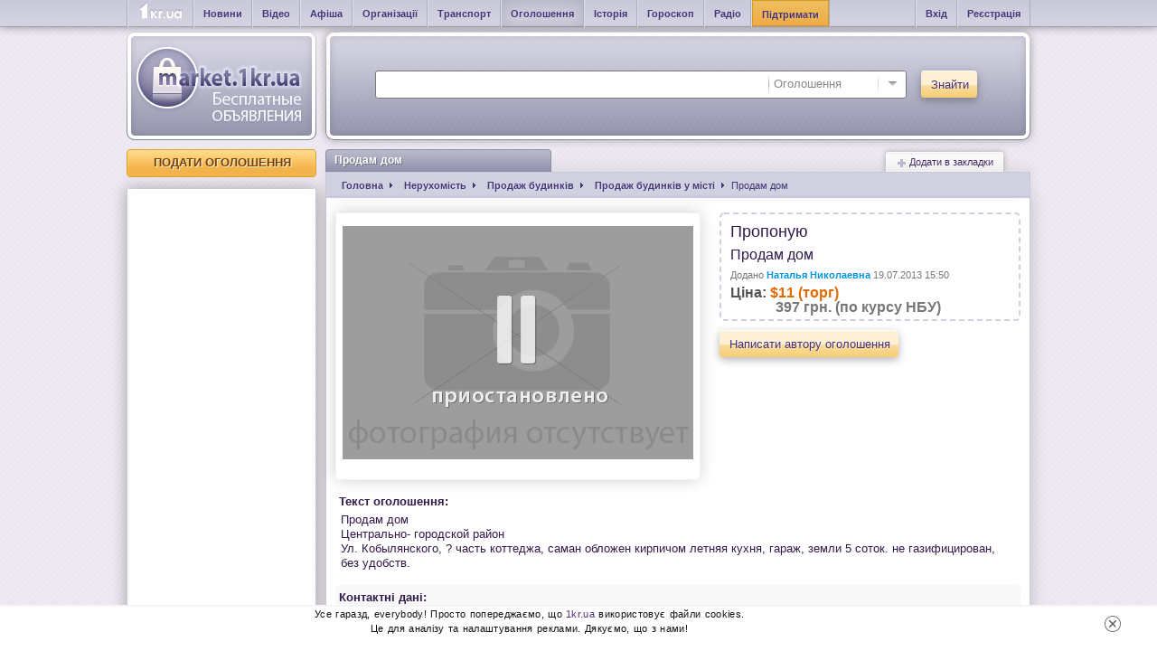

--- FILE ---
content_type: text/html; charset=windows-1251
request_url: https://market.1kr.ua/advert-5216.html
body_size: 5823
content:
 <!DOCTYPE HTML PUBLIC "-//W3C//DTD HTML 4.01 Transitional//EN"
"http://www.w3.org/TR/html4/loose.dtd">
<html id="nojs">
<head>
<title>Продам дом | Дошка оголошень Кривий Ріг.</title>
<meta http-equiv="Content-Type" content="text/html; charset=windows-1251">
<meta name = "description" content = "Продам дом 
Центрально- городской район
Ул. Кобылянского, ? часть коттеджа, саман обложен кирпичом  летняя кухня, гараж, земли 5 соток. не газифицирован, без удобств.">
<meta name = "keywords" content = "">
<meta name="viewport" content="width=device-width, initial-scale=1">
<link rel="image_src" href="https://market.1kr.ua/images/logo.png">
<link rel = "icon" type = "image/png" href="/images/icons/fav.ico">
           <style type = "text/css" media = "screen">@import url("//market.1kr.ua/min/?f=css/emastic.css,css/utils.css,css/style.css,css/form.css,css/comments.css,js/select.css,js/jquery.select.css,js/jquery.modal.css,js/imageareaselect/css/imgareaselect-animated.css,js/lightbox/css/jquery.lightbox-0.5.css,js/lightbox/lightbox.css&s=4ed5435b94127a1ad1dece85c48019ab");</style>  <script type = "text/javascript">
document.documentElement.id = "";
</script>  <script type = "text/javascript">
var logined = false; 
var userId = user_id = 0;
</script>
          <script type = "text/javascript" src="//market.1kr.ua/min/?f=js/jquery-1.6.4.min.js,js/pjax/jquery.pjax.js,js/json.js,js/ie.js,js/jquery.easing.js,js/anytimec.js,js/jquery.cookie.js,js/imageareaselect/scripts/jquery.imgareaselect.js,js/lightbox/js/jquery.lightbox-0.5.js,js/fancybox/jquery.fancybox-1.3.4.js&amp;s=a02e536d46b2a2349d4d434bda7e9dae" ></script>         <script type = "text/javascript" src="//market.1kr.ua/min/?f=js/select.jquery.js,js/jquery.modal.js,js/contentfader.js,js/EventListener.js,js/pagination.js,js/ajaxupload.js,js/m.js&amp;s=2bea37499076d8d29b2176ceb43c4cbb" ></script>  <script type="text/javascript">
$(function() {
//$('body').delegate(function(e) {});
$('a[data-pjax]').pjax('.mainContainer', {
data: {_pjax: true, _pjaxUser: userId}
});
var $anchor = $('#topAnchor');
var $document = $(document);
$('body').bind('pjax:start',function() {
var anchorPosition = $anchor.position();
if ($document.scrollTop() > anchorPosition.top) {
$(document).scrollTop(anchorPosition.top);
}
});
});
</script>
<script type="text/javascript">
var _gaq = _gaq || [];
_gaq.push(['_setAccount', 'UA-24929933-10']);
_gaq.push(['_trackPageview']);
(function() {
var ga = document.createElement('script'); ga.type = 'text/javascript'; ga.async = true;
ga.src = ('https:' == document.location.protocol ? 'https://ssl' : 'http://www') + '.google-analytics.com/ga.js';
var s = document.getElementsByTagName('script')[0]; s.parentNode.insertBefore(ga, s);
})();
(function (tos) {
window.setTimeout(function () {
tos = (function (t) {
return t[0] == 50 ? (parseInt(t[1]) + 1) + ':00' : (t[1] || '0') + ':' + (parseInt(t[0]) + 10);
})(tos.split(':').reverse());
window.pageTracker ? pageTracker._trackEvent('Time', 'Log', tos) : _gaq.push(['_trackEvent', 'Time', 'Log', tos]);
}, 15000);
})('00');
</script>
</head><body>  <script async src="https://www.googletagmanager.com/gtag/js?id=G-VKBK6VS5V6"></script>
<script>
window.dataLayer = window.dataLayer || [];
function gtag(){dataLayer.push(arguments);}
gtag('js', new Date());
gtag('config', 'G-VKBK6VS5V6');
gtag('consent', 'default', {
'ad_storage': 'denied'
});
function consentGranted() {
gtag('consent', 'update', {
'ad_storage': 'granted'
});
}
consentGranted();
</script>
<noindex>
<div class = "nojs">
<div class="content tcenter mtop20"><h1 class = "title">
<div class = "cornerLeft">
<div class = "cornerRight">
Помилка
</div>
</div></h1>
<div class = "tcenter body bigSize">
У Вас не ввімкнено Javascript.
Сайт стане доступним лише після його включення.
</div>
</div>
</div>
</noindex>
<a name="top"></a>
<div class="head-line">
<div class="items">
<div class="cornerLeft"><ul><li>
<div><a title="Новини Кривий Ріг" href="https://1kr.ua" class="logo-ltl">&nbsp;</a></div></li><li>
<div><a title="Новини Кривий Ріг" class="bold" href="https://1kr.ua">Новини</a></div></li><li>
<div><a title="Відео Кривий Ріг" class="bold" href="https://tv.1kr.ua">Відео</a></div></li><li>
<div><a title="Афіша Кривий Ріг" class="bold" href="https://relax.1kr.ua">Афіша</a></div></li><li>
<div><a title="Організації Кривий Ріг" class="bold" href="https://info.1kr.ua">Організації</a></div></li><li>
<div><a title="Транспорт Кривий Ріг" class="bold" href="https://info.1kr.ua/transports.html">Транспорт</a></div></li><li class="active">
<div><a title="Оголошення Кривий Ріг" class="bold" href="https://market.1kr.ua">Оголошення</a></div></li><li>
<div><a title="Історія Кривий Ріг" class="bold" href="https://history.1kr.ua/">Історія</a></div></li><li>
<div><a title="Гороскоп Кривий Ріг" class="bold" href="https://pogoda.1kr.ua/goroskop.html">Гороскоп</a></div></li><li>
<div><a title="Радіо онлайн" class="bold" href="https://radio.1kr.ua">Радіо</a></div></li><li class="btn-support">
<div><a title="Підтримати проект" class="bold" href="https://1kr.ua/ua/donate.html" rel="nofollow">Підтримати</a></div></li></ul>
</div>
<div class="cornerRight"><ul>
<li>
<div>
<a class="bold" href="javascript:void(0);" id="authDialog">Вхід</a>
</div></li>
<li>
 <div><a class="bold" href="https://market.1kr.ua/registration.html">Реєстрація</a></div>
</li></ul>
</div>
<div class="cornerLogin ptop2">
  </div>
<div class="clear"></div>
</div>
</div><table class = "header"><tr><td class = "logo">
<a href="/">
<div class = "logoImage"></div>
</a></td><td class="head">
<div class="cornerLeft">
<div class="cornerRight">
<div class="body">
<div class="menu">
 </div> 
<div class="clear spacer"></div>
<div class="searchBlock"><form action="https://s.1kr.ua/" method="get">
<input type="hidden" name="portal" value="market">
<div class = "searchInput">
<input type = "text" name = "search" value = "" id = "seachInput" class = "query">
<div class = "selectWrapper">
<select style = "width: 150px;" id = "searchPortalSwitch" name = "action"><option value="index">Всі</option><option value="news">Новини</option><option value="newsPhotogallery">Фоторепортажі</option><option value="places">Організації</option><option value="billboards">Афіші</option><option value="photogalleries">Фотозвіти</option><option value="transports">Транспорт</option><option value="market" selected>Оголошення</option><option value="users">Люди</option>
</select>
</div>
</div>
<div class="buttonContainer">
<button type="submit" class="button"><span>Знайти</span></button>
</div></form>
<div class="clear"></div>
</div>
<div class="clear"></div>
</div>
</div>
</div></td></tr></table>
<a name = "top" id = "topAnchor"></a>
<div class = "mainContainer">
<script type = "text/javascript" src="//market.1kr.ua/min/?f=js/checkboxes.js,js/header.js&amp;s=3c1d8b403e73d0a5badc5791c67c43e6" ></script>   <script type = "text/javascript" src="//market.1kr.ua/min/?f=js/viewpage.js&amp;s=d3a6ad3623b426aa43eada5930d9596b" ></script> <table class="wrapper"><tbody><tr><td class="leftSide">
<a href="https://market.1kr.ua/add.html" class="button flat"><span>Подати оголошення</span></a>
<div class="sidebarsSpace"></div>
<div class="sidebar lastAds">
<div class="body" style="height: auto;">  <div id="yandex_ad_R-146380-10" style="width: 200px; height: auto; margin: 0 auto;">
<script async src="//pagead2.googlesyndication.com/pagead/js/adsbygoogle.js"></script>  <ins class="adsbygoogle"
style="display:block"
data-ad-client="ca-pub-6142430079851209"
data-ad-slot="3684970179"
data-ad-format="auto"></ins>
<script>
(adsbygoogle = window.adsbygoogle || []).push({});
</script>
</div>
</div>
</div>
<div class="sidebarsSpace"></div>    <div class="sidebar categories"><h2 class="head">
<div class="cornerLeft">
<div class="cornerRight">
<div class="background">
Категорії
</div>
</div>
</div></h2>
<div class="body"><ul id="category-nav">
<li>
<a href="https://market.1kr.ua/category-31.html">Робота</a>
</li>
<li>
<a class="active" href="https://market.1kr.ua/category-24.html">Нерухомість<i class="menu-arrow"></i></a>
<ul class="sub-category">
<li>
<a class="active" href="https://market.1kr.ua/category-24-61.html">Продаж будинків</a>
<ul class="sub-category-2">
</ul>
</li>
</ul>
</li>
<li>
<a href="https://market.1kr.ua/category-26.html">Домашні тварини</a>
</li>
<li>
<a href="https://market.1kr.ua/category-1.html">Авто, мото</a>
</li>
<li>
<a href="https://market.1kr.ua/category-32.html">Знайомства</a>
</li>
<li>
<a href="https://market.1kr.ua/category-33.html">Різне</a>
</li>
<li>
<a href="https://market.1kr.ua/category-15.html">Електроніка</a>
</li>
<li>
<a href="https://market.1kr.ua/category-25.html">Одяг</a>
</li>
<li>
<a href="https://market.1kr.ua/category-30.html">Послуги та бізнес</a>
</li>
<li>
<a href="https://market.1kr.ua/category-28.html">Будинок та сад</a>
</li>
<li>
<a href="https://market.1kr.ua/category-29.html">Відпочинок та хобі</a>
</li>
<li>
<a href="https://market.1kr.ua/category-27.html">Дитячий світ</a>
</li>
</ul>
</div>
</div>
<div class="sidebarsSpace"></div>  </td><td class="middleSide">
<div class="contentBox">
<div class="content">
 <a data-item="5216" class="addToBookmarks" href="javascript:void(0)">
<i class="icon plusBookmark"></i>
Додати в закладки
</a>
<h1 class="title">
<div class="cornerLeft">
<div class="cornerRight">
Продам дом  </div>
</div></h1>
<div class = "legend"><ul class = "list"><li itemscope itemtype="https://schema.org/Breadcrumb">
<a href="/" itemprop = "url" data-pjax = "1"><span itemprop = "title" class = "breadcrumbTitle">Головна</span></a></li>
<li itemscope itemtype="https://schema.org/Breadcrumb">
 
<a href="https://market.1kr.ua/category-24.html" itemprop = "url" data-pjax = "1"><span itemprop = "title" class = "breadcrumbTitle">Нерухомість</span></a>
  
   </li>
<li itemscope itemtype="https://schema.org/Breadcrumb">
  
 <a href="https://market.1kr.ua/category-24-61.html" itemprop = "url" data-pjax = "1"><span itemprop = "title" class = "breadcrumbTitle">Продаж будинків</span></a>
   </li>
<li itemscope itemtype="https://schema.org/Breadcrumb">
  
  <a href="https://market.1kr.ua/category-24-61-180.html" itemprop = "url" data-pjax = "1"><span itemprop = "title" class = "breadcrumbTitle">Продаж будинків у місті</span></a>
  </li>
<li><span itemprop = "title">Продам дом</span></li></ul>
</div>
<div class="body" itemscope itemtype="https://schema.org/Product">
<div class="photoBlock">
 <div class="paused"></div> <div class="mainImg">
<a href="../images/big_no_photo.png">
<img src="../images/big_no_photo.png">
</a>
</div>
<div class="clear ptop10"></div>
 </div>
<div class="data">
<div class="advertShortInfo">
<div class="caption"><span class="first">Пропоную</span> <span itemprop="name">Продам дом</span></div>
<div class="info">Додано <span class="username bold">Наталья Николаевна</span> 19.07.2013 15:50</div>
 <div class="price-info" itemprop="offers" itemscope itemtype="https://schema.org/Offer">
 Ціна:
  <span class="price">$</span><span class="price usd" itemprop="price" content="11">11</span>
<span class="price">(торг)</span> <br>
<span class="price muted">397 грн. (по курсу НБУ)</span>
<meta itemprop="priceCurrency" content="USD" />
   </div>
 </div>
 <div class="advertButton">
 <button id="sendMessage" data-item="5216" data-userId="9551" data-userLogin=" Наталья Николаевна" type="button" class="button"><span>Написати автору оголошення</span></button>
 </div>
</div>
<div class="clear"></div>
<div class="data">
<div class="advertDescription">
<div class="caption">Текст оголошення:</div>
<div class="text" itemprop="description">Продам дом <br />
Центрально- городской район<br />
Ул. Кобылянского, ? часть коттеджа, саман обложен кирпичом  летняя кухня, гараж, земли 5 соток. не газифицирован, без удобств.</div>
</div>
<div class="advertOwner">
<div class="caption">Контактні дані:</div><dl id="advert-user-data" data-id="5216">
<dt class="property fleft">Продавець:</dt><dd class="">Наталья Николаевна</dd>
 
<dt class="property fleft">тел:</dt><dd class="" data-action="tel">097-932-26-64</dd>
   </dl>
</div>
</div>
 </div>
</div>
 <div class = "clear ptop10"></div>
<div class = "content"><h2 class = "title">
<div class = "cornerLeft">
<div class = "cornerRight">
<div class = "preventOverflow">
Коментарі
</div>
</div>
</div></h2>
<div class = "body">
<a name="comment"></a>
<a class="blueSmallButton" id="addComment" href="#addCommentMsg">Коментувати</a>
<div class="comments pleft10 pright10"><ul class="commentsList">
</ul>
</div>
   <a name="addCommentMsg" id="get"></a>
<div id="advertId" class="comment-form comments" data-advertId="5216">   <label class="addCommentBar">Ім'я:
<input class="input" id="name_comment" type="text" name="name" value="" placeholder="">
</label>
 <label class="addCommentBar">Повідомлення:<textarea class="input" id="body_comment" rows="4" name="body"></textarea></label>
 <button id="butt_capcha" class="button" type="button"><span>Надіслати</span></button>
<table class="profileTable" id="div_capcha" style="display: none;"><tbody><tr><td class="property"></td><td class="value">
<script type = "text/javascript">
$(function() {
var captchaUrl = "index.php?page=captcha";
$("#captchaUpdate").click(function(e) {
e.preventDefault();
$("#captchaImg").attr('src', captchaUrl  + '&' + Math.random());
});
});
</script>
<img src = "index.php?page=captcha" id = "captchaImg">
<div style = "cursor: pointer" id = "captchaUpdate">Отримати інший код</div>
<div class = "ptop10"></div>
<div>Введіть текст на малюнку:</div>
<input class="input" type = "text" id="captcha" name = "captcha">
<div class="ptop10"><button class="button" id="butt_sub" type="button"><span>Надіслати</span></button></div></td><td class="error"></td></tr></tbody></table>
</div>
<div class="clear"></div>
</div>
</div>
 </div></td></tr></tbody></table>  <div class="clear"></div><table class="wrapper"><tbody><tr class="footer"><td class="leftSide">
<a href="https://1kr.ua" title="" data-title="На головну"><div class="mainLogo"></div></a></td><td class="middleSide">
<div class="ptop20"></div>
<a href="#top" class="gotoTop">Вгору</a>
<span class="section toupper">Категорії</span>
<div class="categories">
 <a href="https://market.1kr.ua/category-31.html">Робота</a>,   <a href="https://market.1kr.ua/category-24.html">Нерухомість</a>,   <a href="https://market.1kr.ua/category-26.html">Домашні тварини</a>,   <a href="https://market.1kr.ua/category-1.html">Авто, мото</a>,   <a href="https://market.1kr.ua/category-32.html">Знайомства</a>,   <a href="https://market.1kr.ua/category-33.html">Різне</a>,   <a href="https://market.1kr.ua/category-15.html">Електроніка</a>,   <a href="https://market.1kr.ua/category-25.html">Одяг</a>,   <a href="https://market.1kr.ua/category-30.html">Послуги та бізнес</a>,   <a href="https://market.1kr.ua/category-28.html">Будинок та сад</a>,   <a href="https://market.1kr.ua/category-29.html">Відпочинок та хобі</a>,   <a href="https://market.1kr.ua/category-27.html">Дитячий світ</a>  </div>
<div class="clear ptop10"></div>
 
<div class="clear ptop10"></div>
<div class="legal">
Всі торгові марки, товарні знаки, емблеми та логотипи, які використовуються або представлені на цьому сайті адміністрацією,
є зареєстрованими чи незареєстрованими торговими знаками та належать правовласникам.
Вони не можуть бути розглянуті як надання користувачам права на використання без письмового на те дозволу.
Повне чи часткове копіювання матеріалів без відкритого для пошукових систем гіперпосилання джерело заборонено.
</div>
 <div class="clear ptop10"></div>
<div class="copyright">
Copyright &copy; 2010 - 2026 Всі права захищені
</div>
<div class="rules">
<a href="https://market.1kr.ua/static_page.html?id=2">Умови використання</a>
<span class="separator"></span>
<a href="https://market.1kr.ua/contact.html">Зворотній зв'язок</a>
<span class="separator"></span>
<a href="https://market.1kr.ua/static_page.html?id=6">Допомога</a>
</div>
<div class="clear"></div></td></tr></tbody></table>
<div class = "clear ptop10"></div>
</div>
 <div id = "authorization" class = "authorization" style = "display: none">
<div class = "header gray"><span>Увійдіть</span> або <a href="https://market.1kr.ua/registration.html" class = "">зареєструйтесь</a></div><table class = "fields"><tbody><tr><td class = "pleft10"><form method = "post" action="https://market.1kr.ua/authorization.html?action=auth">
<div class = "bold fs12 nowrap pbottom5 darkBlue">Ви зареєстровані на 1KR?</div>
<label>
<div class="label gray">E-mail</div>
<input class = "input" type = "text" name = "login" value = "">
</label>
<div class = "ptop10"></div>
<label>
<div class="label gray">Пароль</div>
<input class = "input" type = "password" name = "password" value = "">
</label>
<div class = "clear ptop10"></div>
<div class="fleft">
</div>
<div class="fright">
<label class = "rememberMe label"><a href="https://market.1kr.ua/forgot.html" class = "forgotPassword allHover">Забули пароль?</a></label>
</div>
<div class = "clear"></div>
<div class = "ptop10"></div>
<a class = "loginButton enter" href="#login"></a>
<a class = "loginButton registration fright" href="https://market.1kr.ua/registration.html"></a>
<div class = "clear"></div></form></td></tr></tbody></table>
</div>
 <noindex>
<aside class="c-cookies-box">
<div class="c-cookies">
<div class="c-cookies-container"><p>
Усе гаразд, everybody! Просто попереджаємо, що <a href="//1kr.ua">1kr.ua</a> використовує файли cookies.<br>
Це для аналізу та налаштування реклами. Дякуємо, що з нами!</p>
</div>
<div class="c-cookies-btn"></div>
<div class="clearfix"></div>
</div>
</aside>
</noindex><script>(function(){function c(){var b=a.contentDocument||a.contentWindow.document;if(b){var d=b.createElement('script');d.innerHTML="window.__CF$cv$params={r:'9c2af1ce5cb12da2',t:'MTc2OTIwOTYxNw=='};var a=document.createElement('script');a.src='/cdn-cgi/challenge-platform/scripts/jsd/main.js';document.getElementsByTagName('head')[0].appendChild(a);";b.getElementsByTagName('head')[0].appendChild(d)}}if(document.body){var a=document.createElement('iframe');a.height=1;a.width=1;a.style.position='absolute';a.style.top=0;a.style.left=0;a.style.border='none';a.style.visibility='hidden';document.body.appendChild(a);if('loading'!==document.readyState)c();else if(window.addEventListener)document.addEventListener('DOMContentLoaded',c);else{var e=document.onreadystatechange||function(){};document.onreadystatechange=function(b){e(b);'loading'!==document.readyState&&(document.onreadystatechange=e,c())}}}})();</script></body>
</html>

--- FILE ---
content_type: text/html; charset=utf-8
request_url: https://www.google.com/recaptcha/api2/aframe
body_size: 268
content:
<!DOCTYPE HTML><html><head><meta http-equiv="content-type" content="text/html; charset=UTF-8"></head><body><script nonce="9HGjUAhxL8m0p9Bz1wazTw">/** Anti-fraud and anti-abuse applications only. See google.com/recaptcha */ try{var clients={'sodar':'https://pagead2.googlesyndication.com/pagead/sodar?'};window.addEventListener("message",function(a){try{if(a.source===window.parent){var b=JSON.parse(a.data);var c=clients[b['id']];if(c){var d=document.createElement('img');d.src=c+b['params']+'&rc='+(localStorage.getItem("rc::a")?sessionStorage.getItem("rc::b"):"");window.document.body.appendChild(d);sessionStorage.setItem("rc::e",parseInt(sessionStorage.getItem("rc::e")||0)+1);localStorage.setItem("rc::h",'1769209621695');}}}catch(b){}});window.parent.postMessage("_grecaptcha_ready", "*");}catch(b){}</script></body></html>

--- FILE ---
content_type: application/x-javascript; charset=windows-1251
request_url: https://market.1kr.ua/min/?f=js/viewpage.js&s=d3a6ad3623b426aa43eada5930d9596b
body_size: 781
content:
$(function(){$("#imagesAdvert").children('li').click(function(){var src=$(this).attr('data-thumb');$(".mainImg img").attr('src',src);$(".mainImg > a").attr('href',src);});$('.mainImg > a').lightBox({overlayOpacity:0.3,containerResizeSpeed:300});$("#editAdvert").click(function(){var advert_id=$(this).attr('data-advertid');window.location=window.location.protocol+'//'+window.location.host+'/?page=edit&id='+advert_id;});$("#sendMessage").click(function(e){if(user_id>0){var id=$(this).attr("data-userId");var login=$(this).attr("data-userLogin");var itemId=$(this).attr("data-item");SendMessageDialog(id,login,itemId);}else{e.preventDefault();showLoginDialog();}});$('.showvalues').click(function(e){$(this).unbind(e);var $el=$(this),advert_id=$('#advert-user-data').data('id'),action=$el.data('action');$.ajax({url:'index.php?page=advert',type:'POST',dataType:'json',data:{action:action,id:advert_id},success:function(data){if(data.success)
$el.text(data.result).removeClass('showvalues');}});});$("ul.commentsList").delegate('#formclose','click',function(){$(this).parents('#newForm').remove();});$("ul.commentsList").delegate('.reply','click',function(e){e.preventDefault();var id=$(this).attr('id');var name=$("ul.commentsList").find('a[data-comment-id="'+id+'"]').text();if(name.length==0)
var name=$("ul.commentsList").find('span[data-comment-id="'+id+'"]').text();$("#newForm").remove();var item=$(this).parents("li.item");var width=$(item).find("div.comment").innerWidth();var newForm=$("#advertId").clone();newForm.css("width",width-20).attr("id","newForm").css("margin-bottom","2em").data('to',id).prepend('<a style="float:right" id="formclose" class="blue" href="javascript:void(0)">скрыть</a>').appendTo(item).show(function(){$("#newForm").find('textarea').val("").val(name+", ").focus();});});$('#advertId textarea').focus(function(){$("#newForm").remove();});$('#advertId').delegate('#butt_capcha','click',function(e){e.stopPropagation();$("#newForm").remove();if($("#body_comment").val().length==0){AlertWindow(10,"Помилка","Не введено текст коментаря",10);return false;}
$("#div_capcha").show();$(this).hide();$("#captcha").focus();});$("#butt_capcha").live("click",function(e){if($("#body_comment").val().length==0){AlertWindow(10,"Помилка","Не введено текст коментаря",10);return false;}
$(this).hide();$("#div_capcha").show();$("#captcha").focus();});$("#butt_sub").live("click",function(){var url="index.php?page=advert&action=send_comment";var captcha=$("#captcha").val();var name=$("#name_comment").val();var body=$("#body_comment").val();var id=$("#advertId").attr("data-advertId");var to=$("#newForm").data('to');if(body.length==0){AlertWindow(10,"Помилка","Не введено текст коментаря",10);return false;}
$.ajax({url:url,data:{"id":id,"captcha":captcha,"name":name,"body":body,"to":to},cache:false,dataType:"json",type:"POST",success:function(json){if(json.msg!=='ok'){if(json.error.length>0){AlertWindow(10,"Помилка",json.error,10);}
$('#captchaUpdate').click();$('input[name="captcha"]').val('');}
if(json.msg=="ok"){window.location="http://market.1kr.ua/index.php?page=advert&id="+id;}}});});$(".addToBookmarks").click(function(e){if(user_id>0){var id=$(this).attr("data-item");var url="index.php?page=advert&action=addBookmark";$.ajax({url:url,data:{"id":id},cache:false,dataType:"json",type:"POST",success:function(json){if(json.msg=="ok"){$(".addToBookmarks").remove();}
AlertWindow(10,"Закладки",json.error,10);}});}else{e.preventDefault();showLoginDialog();}});});

--- FILE ---
content_type: application/x-javascript; charset=windows-1251
request_url: https://market.1kr.ua/min/?f=js/select.jquery.js,js/jquery.modal.js,js/contentfader.js,js/EventListener.js,js/pagination.js,js/ajaxupload.js,js/m.js&s=2bea37499076d8d29b2176ceb43c4cbb
body_size: 11961
content:
;(function($){function createSelection(field,start,end){if(field.createTextRange){var selRange=field.createTextRange();selRange.collapse(true);selRange.moveStart('character',start);selRange.moveEnd('character',end-start);selRange.select();}else if(field.setSelectionRange){field.setSelectionRange(start,end);}else if(field.selectionStart){field.selectionStart=start;field.selectionEnd=end;}}
function eventListener(thisObj){var eventsList={};var disabledEvents={};var thisObj=thisObj||window;function parseEventsString(events){return events.split(" ");}
this.bind=function(events,callback){var eventsNames=parseEventsString(events);if($.isFunction(callback)){$.each(eventsNames,function(index,eventName){if(typeof eventsList[eventName]=="undefined"){eventsList[eventName]=[];}
eventsList[eventName].push(callback);});}};this.call=function(events,params){this.trigger(events,params);};this.trigger=function(events,params){var eventsNames=parseEventsString(events);var result;if(!(typeof params!="undefined"&&params instanceof Array)){params=[];}
$.each(eventsNames,function(index,eventName){if(typeof eventsList[eventName]!="undefined"&&(disabledEvents[eventName]||false)!=true){$.each(eventsList[eventName],function(index,callback){try{result=callback.apply(thisObj,params);}catch(e){throw e;}});}});return result;};this.temporaryDisableEvents=function(events,delay,onFinish){this.disableEvents(events);setTimeout(function(){this.enableEvents(events);if($.isFunction(onFinish)){onFinish.apply(thisObj,events);}},delay);};this.disableEvents=function(events){var eventsNames=parseEventsString(events);$.each(eventsNames,function(index,eventName){eventsNames[eventName]=true;});};this.enableEvents=function(events){var eventsNames=parseEventsString(events);$.each(eventsNames,function(index,eventName){eventsNames[eventName]=null;});};this.unbind=function(events,callback){var eventsNames=parseEventsString(events);if($.isFunction(callback)){$.each(eventsNames,function(index,eventName){if(eventName in eventsList){for(var i=0;i<eventsList[eventName].length;i++){if(eventsList[eventName][i]===callback){delete eventsList[eventName][i];}}
eventsList[eventName]=eventsList[eventName].filter(function(value){if(typeof value=="function")return true;});}});}else{$.each(eventsNames,function(index,eventName){if(eventName in eventsList){eventsList[eventName].length=0;}});}};this.eventsCount=function(event){event=event||'';if(event==''){var count=0;$.each(eventsList,function(index,value){count+=value.length;});return count;}else{return eventsList[eventName].length;}}}
function extendedSelectItemsCache(extendedSelectItems){var cache={};this.clear=function(key){if(typeof key!="undefined"){cache[key]=null;}else{cache={};}
return this;}
this.cacheCurrentState=function(key,data){var state={items:[],data:data};for(var i=0;i<extendedSelectItems.count();i++){state.items.push(extendedSelectItems.item(i));}
if(typeof cache[key]==="object"){var overrided=false;for(var i=0;i<cache[key].length;i++){if(cache[key][i].data==state.data){cache[key][i]=state;overrided=true;break;}}
if(!overrided){cache[key].push(state);}}else{cache[key]=[];cache[key].push(state);}
return this;}
this.isCached=function(key,data){if(typeof cache[key]==="object"){for(var i=0;i<cache[key].length;i++){if(cache[key][i].data===data){return true;}}}
return false;}
this.restoreState=function(key,data){if(typeof cache[key]==="object"){for(var i=0;i<cache[key].length;i++){if(cache[key][i].data===data){extendedSelectItems.clear();extendedSelectItems.groupAdd(cache[key][i].items);return true;}}}
return false;}}
function extendedSelectItems(selectController,selectContainer,settings,events){var selectItems=this;var cache=new extendedSelectItemsCache(this);var dropdownItems=selectContainer.dropdownItems;var dropdownHelp=selectContainer.dropdownHelp;var inputBox=selectContainer.inputBox;var inputValue=selectContainer.inputValue;var button=selectContainer.button;var dropdown=selectContainer.dropdown;var originalSelectBox=selectContainer.originalSelectBox;var parentForm=selectContainer.parentForm;var selectedIndex=-1;var emptyText='';var emptyValue=0;var storage=null;var isInputTextAreEmpty=true;var helpText="";var helpVisible=false;var previousAjaxHandle;var hInputFocusLostTimeout;var editHelperEnabled=true;var isMsie6=$.browser.msie&&parseInt($.browser.version)<=6;var isMsie8=!isMsie6&&$.browser.msie&&parseInt($.browser.version)==8;this._itemsAreUpdated=function(){dropdown.lastItemsUpdateTime=(new Date()).getTime();}
this.dropdownVisible=function(value){if(typeof value!="undefined"){if(value=!!value){_onDropdown(dropdown,settings);}else{_onDropdownHide(dropdown,settings);}
return value;}else{return dropdown.hasClass("extendedSelect-dropdown-invisible");}}
this.count=function(){return dropdownItems.length;};this.clear=function(){$.each(selectContainer.dropdownItems,function(index,value){value.empty().remove();});selectContainer.dropdownItems.length=0;dropdown.children(settings.dropdownItemClass).remove();selectContainer.selectedValue="";selectContainer.selectedItem=null;selectContainer.hoveredItem=null;selectedIndex=-1;originalSelectBox.empty();this._itemsAreUpdated();if(this.dropdownVisible()){_setDropdownPosition(dropdown,settings);}};this.appendFrom=function(items){var sourceItem;for(var i=0;i<items.count();i++){sourceItem=items.item(i);this.add(sourceItem.text,sourceItem.value);}
if(this.dropdownVisible()){_setDropdownPosition(dropdown,settings);}}
this.assignFrom=function(items){this.clear();this.appendFrom(items);}
this.remove=function(index){if(typeof index!="undefined"){index=parseInt(index);var changeSelectedItem=false;if(index>=0&&index<dropdownItems.length){dropdown.children().eq(index+1).remove();if(selectContainer.dropdownItems[index]===selectContainer.selectedItem){changeSelectedItem=true;}
selectContainer.dropdownItems.splice(index,index+1);originalSelectBox.eq(index).remove();if(changeSelectedItem){if(selectContainer.dropdownItems.length>0){selectedIndex=0;selectContainer.selectedItem=selectContainer.hoveredItem=selectContainer.dropdownItems[0];}else{selectContainer.selectedItem=null;selectContainer.hoveredItem=null;selectedIndex=-1;}}
this._itemsAreUpdated();if(this.dropdownVisible()){_setDropdownPosition(dropdown,settings);}}else{throw new Exception("list index("+dropdownItems.length+") of bounds");}}else{throw new Exception("index of item can't be undefined");}};this.item=function(index){if(typeof index!="undefined"){if(index>=0&&index<dropdownItems.length){var dropdownItem=dropdownItems[index];return{index:index,value:dropdownItem.selectValue,text:dropdownItem.html(),storage:dropdownItem.data('storage'),visible:(dropdownItem.css('display')||'')!='none'};}else{throw new Exception("list index("+dropdownItems.length+") of bounds");}}else{throw new Exception("index of item can't be undefined");}}
this.each=function(callback){if($.isFunction(callback)){for(var index=0;index<dropdownItems.length;index++){var item=this.item(index);item.index=null;callback.call(selectController,index,item);this.modifyItem(index,item.value,item.text,item.visible,item.storage);}}
return this;}
this.modifyItem=function(index,value,text,visible,storage){if(typeof index!="undefined"){if(index>=0&&index<dropdownItems.length){var dropdownItem=dropdownItems[index];if(typeof value!="undefined"){dropdownItem.selectValue=value;}
if(typeof text!="undefined"){dropdownItem.html(text);dropdownItem.attr('title',dropdownItem.text());}
if(typeof visible!="undefined"){if(visible){dropdownItem.show();}else{dropdownItem.hide();}}
if(typeof storage!="undefined"){dropdownItem.data("storage",storage);}
this._itemsAreUpdated();}else{throw new Exception("list index("+dropdownItems.length+") of bounds");}}else{throw new Exception("index of item can't be undefined");}
return this;}
this.find=function(value,text,from){var valueIsEmpty=typeof value=="undefined";var textIsEmpty=typeof text=="undefined";if(typeof from=="undefined"){from=0;}
if(!valueIsEmpty&&!textIsEmpty){}}
this.groupAdd=function(items){var i,newOriginalSelectOptionsText='',newSelectBoxItemsText='',item,newDropdownItems;for(i=0;i<items.length;i++){item=items[i];newOriginalSelectOptionsText+="<option value = '"+item.value+"'>"+item.text+"</option>";newSelectBoxItemsText+="<li class = '"+settings.dropdownItemClass+"'>"+item.text+"</li>";}
originalSelectBox.html(originalSelectBox.html()+newOriginalSelectOptionsText);newDropdownItems=$(newSelectBoxItemsText).appendTo(selectContainer.dropdown);if(newDropdownItems.length>0){var dropdownItem;for(i=0;i<items.length;i++){item=items[i];dropdownItem=$(newDropdownItems[i]);dropdownItem.selectContainer=selectContainer;dropdownItem.selectValue=items[i].value;dropdownItem.attr('title',dropdownItem.text());dropdownItem.data("dropdownItem",dropdownItem);if(typeof item.storage!="undefined"){dropdownItem.data("storage",item.storage);}
dropdownItems.push(dropdownItem);}
if(selectContainer.hoveredItem==null){selectContainer.hoveredItem=dropdownItems[0];}
this._itemsAreUpdated();}}
this.add=function(text,value,storage,index){if(typeof index=="undefined"){index=dropdownItems.length;}
if(index>=0&&index<=dropdownItems.length){var dropdownItem;if(index==dropdownItems.length){originalSelectBox.append("<option value = '"+value+"'>"+text+"</option>");dropdownItem=$("<li>"+text+"</li>").appendTo(selectContainer.dropdown);dropdownItems.push(dropdownItem);originalSelectBox.append("<option value = '"+value+"'>"+text+"</option>");}else{dropdownItem=dropdownItems[index].before("<li>"+text+"</li>").prev();dropdownItems.splice(index,0,dropdownItem);originalSelectBox.children().eq(index).before("<option value = '"+value+"'>"+text+"</option>");}
dropdownItem.selectValue=value;dropdownItem.addClass(settings.dropdownItemClass);dropdownItem.attr('title',dropdownItem.text());dropdownItem.selectContainer=selectContainer;dropdownItem.data("dropdownItem",dropdownItem);if(typeof storage!="undefined"){dropdownItem.data("storage",storage);}
if(selectContainer.hoveredItem==null){selectContainer.hoveredItem=dropdownItem;}
this._itemsAreUpdated();}else{throw new Exception("list index("+dropdownItems.length+") of bounds");}};this.selectedIndex=function(index){if(typeof index!="undefined"){index=parseInt(index);this.lazyTasks.forceApplyTasks();if(index>=0&&index<dropdownItems.length){isInputTextAreEmpty=false;selectedIndex=index;dropdownItems[index].click();}}
return selectedIndex;}
this.value=function(value){if(typeof value!="undefined"&&settings.editable){inputValue.val(value);}
return inputValue.val();}
this.text=function(value){if(typeof value!="undefined"&&settings.editable){this.lazyTasks.forceApplyTasks();if(value.trim()==""){isInputTextAreEmpty=true;inputBox.val(emptyText);this.value(emptyValue);}else{isInputTextAreEmpty=false;inputBox.val(value);}}
return isInputTextAreEmpty?'':inputBox.val();}
this.storage=function(value){if(typeof value!="undefined"){storage=value;}
return storage;}
this.emptyText=function(value){if(typeof value!="undefined"&&value!=emptyText){emptyText=value;this.lazyTasks.forceApplyTasks();if(inputBox.val().trim()==""){isInputTextAreEmpty=true;inputBox.val(emptyText);this.value(emptyValue);}}
return emptyText;}
this.emptyValue=function(value){if(typeof value!="undefined"&&value!=emptyValue){emptyValue=value;if(isInputTextAreEmpty){this.value(emptyValue);}}
return emptyText;}
this.helpText=function(value){if(typeof value!="undefined"&&value!=helpText){dropdownHelp.html(helpText=value);};return helpText;}
this.helpVisible=function(value){if(typeof value!="undefined"&&value!=helpVisible){helpVisible=value;if(value){dropdownHelp.show();}else{dropdownHelp.hide();}};return helpVisible;}
this.editHelperEnabled=function(value){if(typeof value!="undefined"&&settings.editable){editHelperEnabled=value;}
return editHelperEnabled;}
this.loadFromArray=function(items){selectItems.clear();if(items.length>0){try{selectItems.groupAdd(items);}catch(e){throw e;}}}
this.loadFromServer=function(ajaxSettings,afterLoad){if(typeof previousAjaxHandle!="undefined"&&previousAjaxHandle!=null){previousAjaxHandle.abort();previousAjaxHandle=null;}
var ajaxSettingsAsString=$.stringifyJSON(ajaxSettings);if(settings.caching&&cache.isCached("loadFromServerMethod",ajaxSettingsAsString)){setTimeout(function(){if(settings.caching){selectController.items.lazyTasks.forceApplyTasks();cache.restoreState("loadFromServerMethod",ajaxSettingsAsString);}
if($.isFunction(afterLoad)){selectController.items.lazyTasks.forceApplyTasks();afterLoad.apply(selectController);}},30);}else{ajaxSettings=$.extend({dataType:"json",type:"post",data:{},success:function(response){previousAjaxHandle=null;selectItems.clear();if(response.length>0){try{selectItems.groupAdd(response);}catch(e){throw e;}}
if(settings.caching){selectController.items.lazyTasks.forceApplyTasks();cache.cacheCurrentState("loadFromServerMethod",ajaxSettingsAsString);}
if($.isFunction(afterLoad)){selectController.items.lazyTasks.forceApplyTasks();afterLoad.apply(selectController);}},error:function(xhr,status,errorThrown){selectItems.clear();if($.isFunction(afterLoad)){selectController.items.lazyTasks.forceApplyTasks();afterLoad.apply(selectController);}}},ajaxSettings);previousAjaxHandle=$.ajax(ajaxSettings);}
return;}
this.beginUpdate=function(){selectContainer.addClass(settings.updatingClass);}
this.endUpdate=function(){selectContainer.removeClass(settings.updatingClass);if(settings.editable){var inputBoxValue=inputBox.val().trim();if(inputBoxValue.length>0&&editHelperEnabled){for(var i=0;i<dropdownItems.length;i++){if(dropdownItems[i].html().substr(0,inputBoxValue.length).toLowerCase()==inputBoxValue.toLowerCase()){_onDropdownItemHoverLost(selectContainer.hoveredItem,settings);_onDropdownItemHover(dropdownItems[i],settings);break;}}}}
this._itemsAreUpdated();if(dropdown.is(':visible')){_setDropdownPosition(dropdown,settings);}}
dropdown.delegate("li","mouseover",function(){var dropdownItem=$(this).data("dropdownItem");if(typeof dropdownItem!="undefined"){_onDropdownItemHover(dropdownItem,settings);dropdownItem.selectContainer.hoveredItem=dropdownItem;}}).delegate("li","click",function(){var dropdownItem=$(this).data("dropdownItem");if(typeof dropdownItem!="undefined"){selectController.items.lazyTasks.forceApplyTasks();dropdown.blur();_onButtonHoverLost(button,settings);_onButtonFocusLost(button,settings);_onDropdownHide(dropdown,settings);var itemIndex=dropdownItems.indexOf(dropdownItem);var selectEventData={"index":itemIndex,"text":dropdownItem.html(),"value":dropdownItem.selectValue,"storage":dropdownItem.data("storage")||{}};if(events.call("select",[selectEventData])!==false){selectEventData["index"]=itemIndex;if(itemIndex!=selectedIndex){if(typeof selectContainer.selectedItem!="undefined"&&selectContainer.selectedItem!=null){_onDropdownItemFocusLost(selectContainer.selectedItem,settings);}
selectContainer.selectedItem=dropdownItem;_onDropdownItemFocus(dropdownItem,settings);_onDropdownItemSelect(dropdownItem,settings);}
inputValue.attr("value",selectEventData["value"]);inputBox.attr("value",selectEventData["text"]);storage=selectEventData["storage"]||null;events.call("afterSelect",[selectEventData]);}}});inputBox.add(dropdown).bind("keydown",function(e){var key=e.which||e.keyCode;switch(key){case 13:e.preventDefault();if(selectController.items.dropdownVisible()){if(typeof selectContainer.hoveredItem!="undefined"&&selectContainer.hoveredItem!=null){selectController.events.disableEvents("requestValues");selectContainer.hoveredItem.click();selectController.events.enableEvents("requestValues");}}else{selectController.items.dropdownVisible(true);}
break;case 40:e.preventDefault();if(selectController.items.dropdownVisible()){_onDropdown(dropdown,settings);var nextItemIndex;if(typeof selectContainer.hoveredItem!="undefined"&&selectContainer.hoveredItem!=null&&(selectContainer.hoveredItem.hasClass(settings.dropdownItemHoverClass)||selectContainer.hoveredItem.hasClass(settings.dropdownItemFocusClass)))
{nextItemIndex=dropdownItems.indexOf(selectContainer.hoveredItem);if(nextItemIndex>=0){nextItemIndex++;}else{nextItemIndex=0;}}else{nextItemIndex=0;}
if(nextItemIndex<dropdownItems.length){var nextItem=dropdownItems[nextItemIndex];_onDropdownItemHover(nextItem,settings);_moveDropdownScrollTo(nextItem);selectContainer.hoveredItem=nextItem;}}else{selectController.items.dropdownVisible(true);}
break;case 38:e.preventDefault();if(selectController.items.dropdownVisible()){_onDropdown(dropdown,settings);var prevItemIndex;if(typeof selectContainer.hoveredItem!="undefined"&&selectContainer.hoveredItem!=null){prevItemIndex=dropdownItems.indexOf(selectContainer.hoveredItem)-1;}else{prevItemIndex=0;}
if(prevItemIndex>=0){var prevItem=dropdownItems[prevItemIndex];_onDropdownItemHover(prevItem,settings);_moveDropdownScrollTo(prevItem);selectContainer.hoveredItem=prevItem;}}else{selectController.items.dropdownVisible(true);}
break;}});if(settings.editable){var prevInputBoxValue=inputBox.val();var currentInputBoxValue=inputBox.val();var handleEditing=true;var hLoaderTimeout;var hValueGetTimeout;inputBox.bind("keypress change keydown",function(e){if(handleEditing){if($.inArray(e.keyCode,[40,38])==-1){clearTimeout(hValueGetTimeout);hValueGetTimeout=setTimeout(function(){if(e.keyCode!=13){prevInputBoxValue=currentInputBoxValue;currentInputBoxValue=inputBox.val();clearTimeout(hLoaderTimeout);hLoaderTimeout=setTimeout(function(){if(prevInputBoxValue!=currentInputBoxValue){selectController.events.call("requestValues",[currentInputBoxValue]);}},400);}
selectController.events.call("edit",[currentInputBoxValue,e]);},100);}}});inputBox.add(dropdown).bind("keypress keydown",function(e){if($.inArray(e.keyCode,[38,40])>=0){e.preventDefault();if(editHelperEnabled){var hoveredItemString=selectContainer.hoveredItem.html();if(hoveredItemString.substr(0,currentInputBoxValue.length).toLowerCase()==currentInputBoxValue.toLowerCase()){handleEditing=false;inputBox.val(currentInputBoxValue+hoveredItemString.substr(currentInputBoxValue.length,hoveredItemString.length));createSelection(inputBox.get(0),currentInputBoxValue.length,inputBox.val().length);handleEditing=true;}}}else if(e.keyCode==13){prevInputBoxValue=currentInputBoxValue=inputBox.val();createSelection(inputBox.get(0),inputBox.val().length,inputBox.val().length);}});inputBox.add(dropdown).focusin(function(){clearTimeout(hInputFocusLostTimeout);selectController.items.lazyTasks.forceApplyTasks();if(selectController.enabled()){if(isInputTextAreEmpty){inputBox.val("");isInputTextAreEmpty=false;}}else{inputBox.blur();}}).focusout(function(){clearTimeout(hInputFocusLostTimeout);hInputFocusLostTimeout=setTimeout(function(){if(inputBox.val().trim()==""&&document.activeElement!=dropdown.get(0)&&document.activeElement!=inputBox.get(0)){inputBox.val(emptyText);inputValue.val(emptyValue);isInputTextAreEmpty=true;if(isInputTextAreEmpty){selectController.events.call("setEmpty");}}},120);});}
this.lazyTasks=new extendedSelectLazyTasks(this,{wrappedFuncs:["_itemsAreUpdated","clear","appendFrom","assignFrom","remove","modifyItem","groupAdd","add","loadFromArray",],triggerFuncs:["dropdownVisible","count","item","each","find","endUpdate"]});button.click(function(){selectController.items.lazyTasks.forceApplyTasks();});}
function extendedSelectLazyTasks(wrappedObj,config){var isInitialized=false;var lazyFuncsList=[];var originalFunctions={};var lazyTasks=this;var plugged=false;config=config||{};config.wrappedFuncs=config.wrappedFuncs||[];config.triggerFuncs=config.triggerFuncs||[];this._plug=function(){plugged=true;$.each(config.wrappedFuncs,function(index,value){originalFunctions[value]=wrappedObj[value];wrappedObj[value]=function(){lazyTasks._addTask(value,arguments);}});}
this._unplug=function(){plugged=false;$.extend(wrappedObj,originalFunctions);originalFunctions={};}
this._plugToTriggerFuncs=function(){$.each(config.triggerFuncs,function(index,value){var originalFunc=wrappedObj[value];wrappedObj[value]=function(){var result;if(plugged){lazyTasks._unplug();lazyTasks._applyTasks();result=originalFunc.apply(wrappedObj,arguments);lazyTasks._plug();}else{result=originalFunc.apply(wrappedObj,arguments);}
return result;}});}
this._applyTasks=function(){$.each(lazyFuncsList,function(index,task){wrappedObj[task.method].apply(wrappedObj,task.params);});lazyFuncsList=[];}
this._addTask=function(method,params){lazyFuncsList.push({method:method,params:params||[]});}
this.forceApplyTasks=function(){lazyTasks._unplug();lazyTasks._applyTasks();lazyTasks._plug();}
this._plug();this._plugToTriggerFuncs();}
function extendedSelectController(selectContainer,settings){var selectController=this;var dropdownItems=selectContainer.dropdownItems;var inputBox=selectContainer.inputBox;var inputValue=selectContainer.inputValue;var button=selectContainer.button;var dropdown=selectContainer.dropdown;var originalSelectBox=selectContainer.originalSelectBox;var parentForm=selectContainer.parentForm;var enabled=true;var visible=(selectContainer.css("display")||"")!="none";this.enabled=function(value){if(typeof value!="undefined"&&enabled!=value){if(value){selectContainer.removeClass(settings.disabledClass);if(settings.editable){inputBox.removeAttr("readonly");}
inputBox.removeAttr("disabled");inputValue.removeAttr("disabled");}else{selectContainer.addClass(settings.disabledClass);inputBox.attr("readonly",true);inputBox.attr("disabled",true);inputValue.attr("disabled",true);}
enabled=value;}
return enabled;};this.visible=function(value){if(typeof value!="undefined"&&visible!=value){if(value){selectContainer.removeClass(settings.hiddenClass);}else{selectContainer.addClass(settings.hiddenClass);}
visible=value;}
return visible;};this.getOriginalSelect=function(){return originalSelectBox;}
this.events=new eventListener(this);this.items=new extendedSelectItems(this,selectContainer,settings,this.events);this.select=function(){var selectEventData={"index":this.items.selectedIndex(),"text":this.items.text(),"value":this.items.value()};if(this.events.call("select",[selectEventData])!==false){this.events.call("afterSelect",[selectEventData]);}}}
function ObjectsArray(){var objects=[];var isRecursive=false;this.isRecursive=function(){return isRecursive;}
this.add=function(value){var container=new ObjectsArray();if(typeof value=="object"){isRecursive=true;container.push(this);container.push(value);}else{throw new TypeError("value passed in method must be of type 'Object', "+(typeof value)+" given");}
return container;}
this.push=function(value){if(typeof value=="object"){objects.push(value);}else{throw new TypeError("value passed in method must be of type 'Object', "+(typeof value)+" given");}
return this;}
this.eq=function(index){return objects[index];}
this.length=function(){return objects.length;}
this.each=function(callback){$.each(objects,function(index,value){if(value instanceof ObjectsArray){value.each(callback);}else{callback.apply(value,[index,value]);}});}}
$.fn.extendedSelect=function(settings){settings=$.extend({editable:false,autoDropdownWidth:true,dropdownItemsViewCount:10,caching:true,selectClass:"extendedSelect",selectHoverClass:"extendedSelect-hover",selectFocusClass:"extendedSelect-focus",selectReadonlyClass:"extendedSelect-readonly",disabledClass:"disabled",hiddenClass:"hidden",expandedClass:"expanded",updatingClass:"updating",inputClass:"extendedSelect-input",inputHoverClass:"extendedSelect-inputHover",inputFocusClass:"extendedSelect-inputFocus",inputReadOnlyClass:"extendedSelect-input-readonly",inputHoverReadOnlyClass:"extendedSelect-inputHover-readonly",inputFocusReadOnlyClass:"extendedSelect-inputFocus-readonly",buttonClass:"extendedSelect-button",buttonHoverClass:"extendedSelect-buttonHover",buttonFocusClass:"extendedSelect-buttonFocus",dropdownClass:"extendedSelect-dropdown",dropdownHelpItemClass:"extendedSelect-dropdownHelp",dropdownItemClass:"extendedSelect-dropdownItem",dropdownItemHoverClass:"extendedSelect-dropdownItemHover",dropdownItemFocusClass:"extendedSelect-dropdownItemFocus",},settings);var result=new ObjectsArray();$(this).hide();this.each(function(index,value){var $this=$(this);if(typeof $this.data("extendedSelect")=="undefined"){var parentForm=$(this).closest("form");var selectContainer;var inputBox;var inputValue;var button;var dropdown;var dropdownHelp;var extendedSelect;var originalSelectBoxStyles=$(this).attr("style")||"";var originalSelectBoxName=$(this).attr("name")||"";$(this).attr("name","").hide();selectContainer=$(this).after("<div></div>").next().addClass(settings.selectClass);selectContainer.attr("style",originalSelectBoxStyles);selectContainer.selectedItem=null;inputValue=selectContainer.append("<div><input type = 'hidden'></div>").find("input").attr("name",originalSelectBoxName);inputBox=inputValue.after("<input>").next();if(!settings.editable){selectContainer.addClass(settings.selectReadonlyClass);inputBox.attr("readonly",true);inputBox.addClass(settings.inputReadOnlyClass);}else{inputBox.addClass(settings.inputClass);}
inputBox.attr("value",_getSelectBoxTextByValue(this,$(this).val()));inputValue.attr("value",$(this).val());button=inputBox.parent().after("<div></div>").next().addClass(settings.buttonClass);dropdown=$("<ul style = 'position: absolute'></ul>").appendTo("body").addClass(settings.dropdownClass);dropdownHelp=dropdown.append("<li></li>").children("li").addClass(settings.dropdownHelpItemClass).hide();selectContainer.dropdownItems=[];selectContainer.inputBox=inputBox;selectContainer.inputValue=inputValue;selectContainer.button=button;selectContainer.dropdown=dropdown;selectContainer.originalSelectBox=$this;selectContainer.parentForm=parentForm;selectContainer.dropdownHelp=dropdownHelp;dropdownHelp.selectContainer=selectContainer;inputBox.selectContainer=selectContainer;button.selectContainer=selectContainer;dropdown.selectContainer=selectContainer;dropdownItems=selectContainer.dropdownItems;extendedSelect=new extendedSelectController(selectContainer,settings);$this.data("extendedSelect",extendedSelect);result.push(extendedSelect);if($(this).is("select")){var items=[],selectedIndex=0,$option,storage;$("option",this).each(function(index,value){$option=$(this);try{storage=$.parseJSON($option.attr('data-storage')||'');}catch(e){storage={}}
items.push({text:$option.html(),value:$option.val(),storage:storage});if($option.is(":selected")){selectedIndex=index;}});extendedSelect.items.clear();extendedSelect.items.groupAdd(items);if(items.length>0){extendedSelect.items.selectedIndex(selectedIndex);}
if($(this).is(':disabled')){extendedSelect.enabled(false);}}
selectContainer.mouseover(function(){_onSelectHover(selectContainer,settings);});selectContainer.mouseleave(function(){_onSelectHoverLost(selectContainer,settings);});inputBox.mouseover(function(){_onInputHover(inputBox,settings);});inputBox.mouseleave(function(){_onInputHoverLost(inputBox,settings);});inputBox.focusin(function(){_onInputFocus(inputBox,settings);});inputBox.focusout(function(){_onInputFocusLost(inputBox,settings);});button.mouseover(function(){_onButtonHover(button,settings);});button.mouseleave(function(){_onButtonHoverLost(button,settings);});button.click(function(){button.hasClass(settings.buttonFocusClass)?_onButtonFocusLost(button,settings):_onButtonFocus(button,settings);});button.click(function(){_onButtonClick(button,settings);});var hInputFocusLostTimeout;var hDropdownFocusLostTimeout;if(settings.editable){inputBox.focusin(function(e){clearTimeout(hDropdownFocusLostTimeout);if(selectContainer.hoveredItem!=selectContainer.selectedItem){if(typeof selectContainer.hoveredItem!="undefined"&&selectContainer.hoveredItem!=null){_onDropdownItemHoverLost(selectContainer.hoveredItem,settings);}
if(typeof selectContainer.selectedItem!="undefined"&&selectContainer.selectedItem!=null){selectContainer.hoveredItem=selectContainer.selectedItem;_onDropdownItemHover(selectContainer.selectedItem,settings);}else if(typeof dropdownItems[0]!="undefined"&&dropdownItems[0]!=null){selectContainer.hoveredItem=dropdownItems[0];_onDropdownItemHover(dropdownItems[0],settings);}}
if(!dropdown.hasClass("extendedSelect-dropdown-invisible")&&!selectContainer.hasClass(settings.disabledClass)){_onDropdown(dropdown,settings);_setDropdownPosition(dropdown,settings);}}).focusout(function(e){clearTimeout(hInputFocusLostTimeout);hInputFocusLostTimeout=setTimeout(function(){_onDropdownHide(dropdown,settings);_onSelectFocusLost(selectContainer,settings);_onButtonHoverLost(button,settings);_onButtonFocusLost(button,settings);if(typeof selectContainer.selectedItem!="undefined"&&selectContainer.selectedItem!=null){_onDropdownItemFocusLost(selectContainer.selectedItem,settings);_onDropdownItemHoverLost(selectContainer.hoveredItem,settings);}
if(typeof selectContainer.hoveredItem!="undefined"&&selectContainer.hoveredItem!=null){_onDropdownItemFocusLost(selectContainer.hoveredItem,settings);_onDropdownItemHoverLost(selectContainer.hoveredItem,settings);}},120);});}else{inputBox.click(function(){if(!selectContainer.hasClass(settings.disabledClass)){button.click();}});}
button.click(function(){if(dropdown.hasClass("extendedSelect-dropdown-invisible")&&!selectContainer.hasClass(settings.disabledClass)){if(dropdownItems.length>0&&selectContainer.selectedItem!=null&&typeof selectContainer.selectedItem!="undefined"){if(selectContainer.hoveredItem==null||selectContainer.hoveredItem=="undefined"){selectContainer.hoveredItem=selectContainer.selectedItem;}
if(selectContainer.hoveredItem!=selectContainer.selectedItem){_onDropdownItemHoverLost(selectContainer.hoveredItem,settings);_onDropdownItemHover(selectContainer.selectedItem,settings);selectContainer.hoveredItem=selectContainer.selectedItem;}
_onDropdownItemFocus(selectContainer.selectedItem,settings);_onDropdownItemSelect(selectContainer.selectedItem,settings);}
_onSelectFocus(selectContainer,settings);if(settings.editable){inputBox.focus();}else{dropdown.focus();}}});dropdown.attr("tabindex",1).focusout(function(e){clearTimeout(hDropdownFocusLostTimeout);hDropdownFocusLostTimeout=setTimeout(function(){_onSelectFocusLost(selectContainer,settings);_onDropdownHide(dropdown,settings);_onButtonHoverLost(button,settings);_onButtonFocusLost(button,settings);},120);}).focusin(function(){clearTimeout(hInputFocusLostTimeout);});selectContainer.show();}else{result.push($this.data("extendedSelect"));}});return result;}
function _onSelectHover(selectContainer,settings){if(!selectContainer.hasClass(settings.disabledClass)){selectContainer.addClass(settings.selectHoverClass);}}
function _onSelectHoverLost(selectContainer,settings){selectContainer.removeClass(settings.selectHoverClass);}
function _onSelectFocus(selectContainer,settings){selectContainer.addClass(settings.selectFocusClass);}
function _onSelectFocusLost(selectContainer,settings){selectContainer.removeClass(settings.selectFocusClass);}
function _onInputHover(inputBox,settings){var hoverClass,focusClass;if(inputBox.attr("readonly")){hoverClass=settings.inputHoverReadOnlyClass;focusClass=settings.inputFocusReadOnlyClass;}else{hoverClass=settings.inputHoverClass;focusClass=settings.inputFocusClass;}
if(!inputBox.hasClass(focusClass)){inputBox.addClass(hoverClass);}}
function _onInputHoverLost(inputBox,settings){var hoverClass;if(inputBox.attr("readonly")){hoverClass=settings.inputHoverReadOnlyClass;}else{hoverClass=settings.inputHoverClass;}
inputBox.removeClass(hoverClass);}
function _onInputFocus(inputBox,settings){var hoverClass,focusClass;if(inputBox.attr("readonly")){hoverClass=settings.inputHoverReadOnlyClass;focusClass=settings.inputFocusReadOnlyClass;}else{hoverClass=settings.inputHoverClass;focusClass=settings.inputFocusClass;}
inputBox.removeClass(hoverClass);inputBox.addClass(focusClass);}
function _onInputFocusLost(inputBox,settings){var focusClass;if(inputBox.attr("readonly")){focusClass=settings.inputFocusReadOnlyClass;}else{focusClass=settings.inputFocusClass;}
inputBox.removeClass(focusClass);}
function _onButtonHover(button,settings){button.addClass(settings.buttonHoverClass);}
function _onButtonHoverLost(button,settings){button.removeClass(settings.buttonHoverClass);}
function _onButtonFocus(button,settings){button.addClass(settings.buttonFocusClass);}
function _onButtonFocusLost(button,settings){button.removeClass(settings.buttonFocusClass);}
function _onButtonClick(button,settings){if(button.selectContainer.dropdown.hasClass("extendedSelect-dropdown-invisible")){_onDropdownHide(button.selectContainer.dropdown,settings);}else if(!button.selectContainer.hasClass(settings.disabledClass)){_onDropdown(button.selectContainer.dropdown,settings);}}
function _onDropdown(dropdown,settings){dropdown.addClass("extendedSelect-dropdown-invisible").slideDown(0,function(){var selectContainer=dropdown.selectContainer;dropdown.selectContainer.addClass(settings.expandedClass);_setDropdownPosition(dropdown,settings);_attachResizeEvent(dropdown.selectContainer);if(selectContainer.selectedItem!="undefined"&&selectContainer.selectedItem!=null){_moveDropdownScrollTo(selectContainer.selectedItem,settings);}});}
function _onDropdownHide(dropdown,settings){dropdown.selectContainer.removeClass(settings.expandedClass);dropdown.removeClass("extendedSelect-dropdown-invisible").removeClass(settings.expandedClass).hide();_deattachResizeEvent(dropdown.selectContainer);}
function _onDropdownItemHover(dropdownItem,settings){if(typeof dropdownItem.selectContainer.hoveredItem!="undefined"&&dropdownItem.selectContainer.hoveredItem!=null){dropdownItem.selectContainer.hoveredItem.removeClass(settings.dropdownItemHoverClass);}
if(typeof dropdownItem.selectContainer.selectedItem!="undefined"&&dropdownItem.selectContainer.selectedItem!=null){dropdownItem.selectContainer.selectedItem.removeClass(settings.dropdownItemFocusClass);}
dropdownItem.addClass(settings.dropdownItemHoverClass);}
function _onDropdownItemHoverLost(dropdownItem,settings){dropdownItem.removeClass(settings.dropdownItemHoverClass);if(typeof dropdownItem.selectContainer.selectedItem!="undefined"&&dropdownItem.selectContainer.selectedItem!=null){dropdownItem.selectContainer.selectedItem.addClass(settings.dropdownItemFocusClass);};}
function _onDropdownItemFocus(dropdownItem,settings){dropdownItem.addClass(settings.dropdownItemFocusClass);}
function _onDropdownItemFocusLost(dropdownItem,settings){if(typeof dropdownItem!="undefined"){dropdownItem.removeClass(settings.dropdownItemFocusClass);}}
function _onDropdownItemSelect(dropdownItem,settings){}
function _moveDropdownScrollTo(dropdownItem,settings){var position=dropdownItem.position();if(position.top+dropdownItem.outerHeight(true)>dropdownItem.selectContainer.dropdown.innerHeight(true)){dropdownItem.selectContainer.dropdown.scrollTop(dropdownItem.selectContainer.dropdown.scrollTop()+position.top);}else if(position.top<0){dropdownItem.selectContainer.dropdown.scrollTop(dropdownItem.selectContainer.dropdown.scrollTop()-dropdownItem.selectContainer.dropdown.innerHeight(true));}}
function _setButtonPosition(button,settings){}
function _attachResizeEvent(selectContainer){var dropdown=selectContainer.dropdown;var onResize=function(){var selectContainerOffset=selectContainer.offset();var dropdownLeft=selectContainerOffset.left;var $window=$(window);var dropdownTop=selectContainerOffset.top+selectContainer.outerHeight(true);;if(dropdownTop+dropdown.height()>$window.scrollTop()+$window.height()){dropdownTop=selectContainerOffset.top-dropdown.height();}
dropdown.css({"left":dropdownLeft+"px","top":dropdownTop+"px"});}
$(window).bind("resize",onResize);$.data(selectContainer,"onResize",onResize);}
function _deattachResizeEvent(selectContainer){$(window).unbind("resize",$.data(selectContainer,"onResize"));}
function _setDropdownPosition(dropdown,settings){var selectContainer=dropdown.selectContainer;var selectContainerOffset=selectContainer.offset();var dropdownItems=selectContainer.dropdownItems;var dropdownHelp=selectContainer.dropdownHelp;var $window=$(window);var dropdownItemsCount=0;var dropdownLeft=selectContainerOffset.left;var dropdownTop=selectContainerOffset.top+selectContainer.outerHeight(true);if((dropdown.lastItemsUpdateTime||0)>=(dropdown.lastPositionUpdateTime||0)){for(var i=0;i<dropdownItems.length;i++){if((dropdownItems[i].css('display')||'')!='none'){dropdownItemsCount++;}
if(settings.dropdownItemsViewCount<dropdownItemsCount){break;}}
var visibleDropdownItemsCount=settings.dropdownItemsViewCount<dropdownItemsCount?settings.dropdownItemsViewCount:dropdownItemsCount;var dropdownHelpHeight=dropdownHelp.is(":visible")?dropdownHelp.outerHeight(true):0;if(dropdownItemsCount>0){var dropdownItem;for(var i=0;i<dropdownItems.length;i++){if(dropdownItems[i].is(':visible')){dropdownItem=dropdownItems[i];break;}}
if(typeof dropdownItem!="undefined"){dropdown.height(dropdownHelpHeight+visibleDropdownItemsCount*dropdownItem.outerHeight(true));}}else if(dropdownHelpHeight>0){dropdown.height(dropdownHelpHeight);}else{dropdown.height(0);}
if(dropdownTop+dropdown.height()>$window.scrollTop()+$window.height()){dropdown.css('top',(selectContainerOffset.top-dropdown.height())+'px');}
var isMsie6=false,isMsie7=false,isMsie8=false;if($.browser.msie){var msieVersion=parseInt($.browser.version);isMsie6=msieVersion<=6;isMsie7=msieVersion==7;isMsie8=msieVersion==8;}
if(settings.autoDropdownWidth){switch(true){case isMsie6:case isMsie7:var dropdownWidth=selectContainer.innerWidth(false);var itemWidth;$.each(dropdownItems,function(index,value){itemWidth=value.outerWidth(true);if(dropdownWidth<itemWidth){dropdownWidth=itemWidth;}});if(isMsie6){dropdown.css({"width":dropdownWidth+"px"});}else{$.each(dropdownItems,function(index,value){value.width(dropdownWidth);});dropdown.css({"min-width":dropdownWidth+"px"});}
break;default:dropdown.css({"min-width":selectContainer.innerWidth(false)+"px"});break;}}else{dropdown.css({"width":selectContainer.width()+"px"});}
dropdown.lastPositionUpdateTime=(new Date).getTime();}
if(dropdownLeft+dropdown.width()>$window.width()){dropdownLeft-=(dropdownLeft+dropdown.width())-$window.width()+20;}
dropdown.css({"left":dropdownLeft+"px","top":dropdownTop+"px"});}
function _getSelectBoxTextByValue(selectbox,value){return $("option[value='"+value+"']:first",selectbox).text();}})(jQuery);;(function($){$.fn.extend({showModal:function(settings){var defaults={fadeBackground:true,closeButton:true,draggable:false,contentPadding:0,centered:"window",title:"",minWidth:300,minHeight:0,zIndex:2000,buttons:[]};settings=$.extend({},defaults,settings);if(settings.fadeBackground){var modalFade=$("body").append("<div class = 'modalFade' zindex = '"+(settings.zIndex-1)+"' ></div>").children().last();modalFade.css("z-index",settings.zIndex-1);$(window).bind("scroll",function(){var top=$(window).scrollTop();var left=$(window).scrollLeft();$("#modalFade").css({top:(top>0?top:0)+'px',left:(left>0?left:0)+'px'});});}
return $(this).each(function(){var modal,modalBody,modalTitle,modalTitleCornerLeft,modalTitleCornerRight,modalContentBody,buttonsPanel;modal=$("<div></div>").insertAfter(this).addClass('modalWindow').css({zIndex:settings.zIndex}).attr('zindex',settings.zIndex).attr('tabindex','1').hide();modalTitle=$("<div></div>").appendTo(modal).addClass('modalTitle');modalTitleCornerLeft=$("<div></div>").appendTo(modalTitle).addClass('cornerLeft');modalTitleCornerRight=$("<div></div>").appendTo(modalTitleCornerLeft).addClass('cornerRight');modalTitleCornerRight.text(settings.title);modalBody=$("<div></div>").appendTo(modal).addClass('body');modalContentBody=$("<div></div>").appendTo(modalBody).addClass('contentBody').css({'padding':settings.contentPadding});if(settings.closeButton){modalTitleCornerRight.append("<div class = 'closeButton'><div class='closeCross' title='Закрити'></div></div>").children().click(function(){$(this).hideModal();});}
if($(settings.buttons).length>0){buttonsPanel=modalBody.append("<div class = 'buttonsToolbar' tabindex = '1'></div>").children().last();var bt=buttonsPanel.append("<span id='pagin' class='fleft' style='margin: 0 0 0 15px;'></span><div class='tright'><div>").children().last();$.each(settings.buttons,function(key,value){if(value.type=="button"){if($.isFunction(value.click)){bt.append("<a href = '#' class = 'contentButton'>"+value.text+"</a>").children().last().click(value.click);}}else{bt.append("<a href = '"+value.url+"' class = 'contentButton'>"+value.text+"</a>");}});}
modal.css("min-width",settings.minWidth+"px");modal.css("min-height",settings.minHeight+"px");$(this).appendTo(modalContentBody).show();if($.browser.msie&&parseInt($.browser.version)==6){$(window).bind("scroll resize",resize=function(){var object=window;var prevTop=typeof(modal.attr("prevtop"))==="undefined"?$(object).scrollTop():parseInt(modal.attr("prevtop"));var prevLeft=typeof(modal.attr("prevleft"))==="undefined"?$(object).scrollLeft():parseInt(modal.attr("prevleft"));var offset=modal.offset();var top=(prevTop-offset.top)+($(object).height()-$(modal).outerHeight())/2+$(object).scrollTop();var left=(prevLeft-offset.left)+($(object).width()-$(modal).outerWidth())/2+$(object).scrollLeft();modal.attr("prevtop",top);modal.attr("prevleft",left);$(modal).css({"top":(top>0?top:0)+'px',"left":(left>0?left:0)+'px'});});}else{$(window).bind("resize",resize=function(){var object=window;var prevTop=typeof(modal.attr("prevtop"))==="undefined"?$(object).scrollTop():parseInt(modal.attr("prevtop"));var prevLeft=typeof(modal.attr("prevleft"))==="undefined"?$(object).scrollLeft():parseInt(modal.attr("prevleft"));var offset=modal.offset();var top=(prevTop-offset.top)+($(object).height()-$(modal).outerHeight())/2+$(object).scrollTop();var left=(prevLeft-offset.left)+($(object).width()-$(modal).outerWidth())/2+$(object).scrollLeft();modal.attr("prevtop",top);modal.attr("prevleft",left);$(modal).css({"top":(top>0?top:0)+'px',"left":(left>0?left:0)+'px'});});}
resize();modal.show();resize();});},hideModal:function(){return $(this).each(function(){var modal=$(this).closest(".modalWindow");var zIndex=modal.css("z-index");$(".contentBody",modal).children().appendTo(modal.parent()).hide();modal.empty().remove();if($(".modalWindow[zindex="+zIndex+"]").length<1){$(".modalFade[zindex="+(zIndex-1)+"]").remove();}});}});$(document).bind("keyup",function(e){if(e.keyCode==27){var modals=$(document).find(".modalWindow:visible");if(modals.length>0){var modalWithMaxZindex=modals.eq(0);modals.each(function(index,value){if(parseInt(modalWithMaxZindex.css('z-index')||0)<=parseInt(modals.eq(index).css('z-index')||0)){modalWithMaxZindex=modals.eq(index);}});modalWithMaxZindex.hideModal();}}});})(jQuery);;function ContentFade(cssClass,element){var contentFadeDiv;var $element=$(element);var $fixedParent,$parent;cssClass=cssClass||'contentFade';this._inititalize=function(){if($element.get(0)&&$element.get(0).tagName.toLowerCase()=="body"){$parent=$("body");$fixedParent=$(document);}else{$parent=$fixedParent=$element.parent();}
contentFadeDiv=$("<div></div>").appendTo($parent).addClass(cssClass).css({display:'none',position:'absolute',zIndex:9999});}
this.setZIndex=function(value){contentFadeDiv.css({zIndex:value});}
this.update=function(){var position=$element.position()||{left:0,top:0};var $sizeElement=$fixedParent;if($fixedParent.get(0)!=document){$sizeElement=$element;}
contentFadeDiv.stop().css({opacity:''}).css({left:position.left+'px',top:position.top+'px',width:$sizeElement.width()+'px',height:$sizeElement.height()+'px'});}
this.show=function(){this.update();contentFadeDiv.show();}
this.hide=function(){contentFadeDiv.stop().css({opacity:''}).animate({opacity:0},300,function(){contentFadeDiv.hide();});}
this._inititalize();};function EventListener(thisObj){var eventsList={};var disabledEvents={};var thisObj=thisObj||window;function parseEventsString(events){return events.split(" ");}
this.bind=function(events,callback){var eventsNames=parseEventsString(events);if($.isFunction(callback)){$.each(eventsNames,function(index,eventName){if(typeof eventsList[eventName]=="undefined"){eventsList[eventName]=[];}
eventsList[eventName].push(callback);});}};this.trigger=function(events,params){var eventsNames=parseEventsString(events);var result;if(!(typeof params!="undefined"&&params instanceof Array)){params=[];}
$.each(eventsNames,function(index,eventName){if(typeof eventsList[eventName]!="undefined"&&(disabledEvents[eventName]||false)!=true){$.each(eventsList[eventName],function(index,callback){try{result=callback.apply(thisObj,params);}catch(e){throw e;}});}});return result;};this.temporaryDisableEvents=function(events,delay,onFinish){this.disableEvents(events);setTimeout(function(){this.enableEvents(events);if($.isFunction(onFinish)){onFinish.apply(thisObj,events);}},delay);};this.disableEvents=function(events){var eventsNames=parseEventsString(events);$.each(eventsNames,function(index,eventName){eventsNames[eventName]=true;});};this.enableEvents=function(events){var eventsNames=parseEventsString(events);$.each(eventsNames,function(index,eventName){eventsNames[eventName]=null;});};this.unbind=function(events,callback){var eventsNames=parseEventsString(events);if($.isFunction(callback)){$.each(eventsNames,function(index,eventName){for(var i=0;i<eventsList[eventName].length;i++){if(eventsList[eventName][i]===callback){delete eventsList[eventName][i];}}
eventsList[eventName]=eventsList[eventName].filter(function(value){if(typeof value=="function")return true;});});}else{$.each(eventsNames,function(index,eventName){eventsList[eventName].length=0;});}};};function Paginator(){var pages=[];var currPage=1;var firstVisiblePage=1;var lastVisiblePage=1;var lastPage=1;this.DEFAULT_ITEMS_PER_PAGE=10;this.DEFAULT_VISIBLE_PAGES=4;this.SS_SLIDING=0;this.SS_JUMPING=2;this.SS_ALL=3;this.PS_PAGES=0;this.paginate=function paginate(currPage,totalItems,itemsPerPage,visiblePagesCount,slidingStyle){currPage=parseInt(currPage);itemsPerPage=parseInt(itemsPerPage);totalItems=parseInt(totalItems);visiblePagesCount=parseInt(visiblePagesCount);slidingStyle=parseInt(slidingStyle);this.pages=[];if(currPage<=0){currPage=1;}
if(itemsPerPage<=0){itemsPerPage=this.DEFAULT_ITEMS_PER_PAGE;}
this.lastPage=Math.ceil(totalItems/itemsPerPage);switch(slidingStyle){default:case this.SS_SLIDING:if(currPage>Math.ceil(visiblePagesCount/2)){this.firstVisiblePage=currPage-Math.ceil(visiblePagesCount/2);}else{this.firstVisiblePage=1;}
if(this.firstVisiblePage+visiblePagesCount>this.lastPage){this.lastVisiblePage=this.lastPage;}else{this.lastVisiblePage=this.firstVisiblePage+visiblePagesCount;}
break;case this.SS_JUMPING:mod=parseInt(currPage/visiblePagesCount)*visiblePagesCount;this.firstVisiblePage=mod;this.lastVisiblePage=mod+visiblePagesCount;break;case this.SS_ALL:this.firstVisiblePage=1;this.lastVisiblePage=this.lastPage;break;}
for(i=this.firstVisiblePage;i<=this.lastVisiblePage;i++){this.pages.push({"page":i,"firstPage":this.firstPaginationPage,"lastPage":this.lastPaginationPage,"isCurrentPage":(currPage==i)});}
return this.pages;}
this.getPages=function getPages(){return this.pages;}
this.getNextPage=function getNextPage(page){page=parseInt(page);if(page<this.lastPage){return page+1;}else{return this.lastPage;}}
this.getPriorPage=function getPriorPage(page){page=parseInt(page);if(page>1){return page-1;}else{return 1;}}
this.getLastPage=function getLastPage(){return this.lastPage;}
this.getFirstPage=function getFirstPage(){return 1;}
this.isFirstPage=function isFirstPage(page){return parseInt(page)<=1;}
this.isLastPage=function isLastPage(page){return parseInt(page)>=this.lastPage;}};(function(){function addEvent(el,type,fn){if(el.addEventListener){el.addEventListener(type,fn,false);}else if(el.attachEvent){el.attachEvent('on'+type,function(){fn.call(el);});}else{throw new Error('not supported or DOM not loaded');}}
function addResizeEvent(fn){var timeout;addEvent(window,'resize',function(){if(timeout){clearTimeout(timeout);}
timeout=setTimeout(fn,100);});}
if(document.documentElement.getBoundingClientRect){var getOffset=function(el){var box=el.getBoundingClientRect();var doc=el.ownerDocument;var body=doc.body;var docElem=doc.documentElement;var clientTop=docElem.clientTop||body.clientTop||0;var clientLeft=docElem.clientLeft||body.clientLeft||0;var zoom=1;if(body.getBoundingClientRect){var bound=body.getBoundingClientRect();zoom=(bound.right-bound.left)/body.clientWidth;}
if(zoom>1){clientTop=0;clientLeft=0;}
var top=box.top/zoom+(window.pageYOffset||docElem&&docElem.scrollTop/zoom||body.scrollTop/zoom)-clientTop,left=box.left/zoom+(window.pageXOffset||docElem&&docElem.scrollLeft/zoom||body.scrollLeft/zoom)-clientLeft;return{top:top,left:left};};}else{var getOffset=function(el){var top=0,left=0;do{top+=el.offsetTop||0;left+=el.offsetLeft||0;el=el.offsetParent;}while(el);return{left:left,top:top};};}
function getBox(el){var left,right,top,bottom;var offset=getOffset(el);left=offset.left;top=offset.top;right=left+el.offsetWidth;bottom=top+el.offsetHeight;return{left:left,right:right,top:top,bottom:bottom};}
function addStyles(el,styles){for(var name in styles){if(styles.hasOwnProperty(name)){el.style[name]=styles[name];}}}
function copyLayout(from,to){var box=getBox(from);addStyles(to,{position:'absolute',left:box.left+'px',top:box.top+'px',width:from.offsetWidth+'px',height:from.offsetHeight+'px'});}
var toElement=(function(){var div=document.createElement('div');return function(html){div.innerHTML=html;var el=div.firstChild;return div.removeChild(el);};})();var getUID=(function(){var id=0;return function(){return'ValumsAjaxUpload'+id++;};})();function fileFromPath(file){return file.replace(/.*(\/|\\)/,"");}
function getExt(file){return(-1!==file.indexOf('.'))?file.replace(/.*[.]/,''):'';}
function hasClass(el,name){var re=new RegExp('\\b'+name+'\\b');return re.test(el.className);}
function addClass(el,name){if(!hasClass(el,name)){el.className+=' '+name;}}
function removeClass(el,name){var re=new RegExp('\\b'+name+'\\b');el.className=el.className.replace(re,'');}
function removeNode(el){el.parentNode.removeChild(el);}
window.AjaxUpload=function(button,options){this._settings={action:'upload.php',name:'userfile',multiple:false,data:{},autoSubmit:true,responseType:false,hoverClass:'hover',focusClass:'focus',disabledClass:'disabled',onChange:function(file,extension){},onSubmit:function(file,extension){},onComplete:function(file,response){}};for(var i in options){if(options.hasOwnProperty(i)){this._settings[i]=options[i];}}
if(button.jquery){button=button[0];}else if(typeof button=="string"){if(/^#.*/.test(button)){button=button.slice(1);}
button=document.getElementById(button);}
if(!button||button.nodeType!==1){throw new Error("Please make sure that you're passing a valid element");}
if(button.nodeName.toUpperCase()=='A'){addEvent(button,'click',function(e){if(e&&e.preventDefault){e.preventDefault();}else if(window.event){window.event.returnValue=false;}});}
this._button=button;this._input=null;this._disabled=false;this.enable();this._rerouteClicks();};AjaxUpload.prototype={setData:function(data){this._settings.data=data;},disable:function(){addClass(this._button,this._settings.disabledClass);this._disabled=true;var nodeName=this._button.nodeName.toUpperCase();if(nodeName=='INPUT'||nodeName=='BUTTON'){this._button.setAttribute('disabled','disabled');}
if(this._input){if(this._input.parentNode){this._input.parentNode.style.visibility='hidden';}}},enable:function(){removeClass(this._button,this._settings.disabledClass);this._button.removeAttribute('disabled');this._disabled=false;},_createInput:function(){var self=this;var input=document.createElement("input");input.setAttribute('type','file');input.setAttribute('name',this._settings.name);if(this._settings.multiple)input.setAttribute('multiple','multiple');addStyles(input,{'position':'absolute','right':0,'margin':0,'padding':0,'fontSize':'480px','fontFamily':'sans-serif','cursor':'pointer'});var div=document.createElement("div");addStyles(div,{'display':'block','position':'absolute','overflow':'hidden','margin':0,'padding':0,'opacity':0,'direction':'ltr','zIndex':2147483583});if(div.style.opacity!=="0"){if(typeof(div.filters)=='undefined'){throw new Error('Opacity not supported by the browser');}
div.style.filter="alpha(opacity=0)";}
addEvent(input,'change',function(){if(!input||input.value===''){return;}
var file=fileFromPath(input.value);if(false===self._settings.onChange.call(self,file,getExt(file))){self._clearInput();return;}
if(self._settings.autoSubmit){self.submit();}});addEvent(input,'mouseover',function(){addClass(self._button,self._settings.hoverClass);});addEvent(input,'mouseout',function(){removeClass(self._button,self._settings.hoverClass);removeClass(self._button,self._settings.focusClass);if(input.parentNode){input.parentNode.style.visibility='hidden';}});addEvent(input,'focus',function(){addClass(self._button,self._settings.focusClass);});addEvent(input,'blur',function(){removeClass(self._button,self._settings.focusClass);});div.appendChild(input);document.body.appendChild(div);this._input=input;},_clearInput:function(){if(!this._input){return;}
removeNode(this._input.parentNode);this._input=null;this._createInput();removeClass(this._button,this._settings.hoverClass);removeClass(this._button,this._settings.focusClass);},_rerouteClicks:function(){var self=this;addEvent(self._button,'mouseover',function(){if(self._disabled){return;}
if(!self._input){self._createInput();}
var div=self._input.parentNode;copyLayout(self._button,div);div.style.visibility='visible';});},_createIframe:function(){var id=getUID();var iframe=toElement('<iframe src="javascript:false;" name="'+id+'" />');iframe.setAttribute('id',id);iframe.style.display='none';document.body.appendChild(iframe);return iframe;},_createForm:function(iframe){var settings=this._settings;var form=toElement('<form method="post" enctype="multipart/form-data"></form>');form.setAttribute('action',settings.action);form.setAttribute('target',iframe.name);form.style.display='none';document.body.appendChild(form);for(var prop in settings.data){if(settings.data.hasOwnProperty(prop)){var el=document.createElement("input");el.setAttribute('type','hidden');el.setAttribute('name',prop);el.setAttribute('value',settings.data[prop]);form.appendChild(el);}}
return form;},_getResponse:function(iframe,file){var toDeleteFlag=false,self=this,settings=this._settings;addEvent(iframe,'load',function(){if(iframe.src=="javascript:'%3Chtml%3E%3C/html%3E';"||iframe.src=="javascript:'<html></html>';"){if(toDeleteFlag){setTimeout(function(){removeNode(iframe);},0);}
return;}
var doc=iframe.contentDocument?iframe.contentDocument:window.frames[iframe.id].document;if(doc.readyState&&doc.readyState!='complete'){return;}
if(doc.body&&doc.body.innerHTML=="false"){return;}
var response;if(doc.XMLDocument){response=doc.XMLDocument;}else if(doc.body){response=doc.body.innerHTML;if(settings.responseType&&settings.responseType.toLowerCase()=='json'){if(doc.body.firstChild&&doc.body.firstChild.nodeName.toUpperCase()=='PRE'){doc.normalize();response=doc.body.firstChild.firstChild.nodeValue;}
if(response){response=eval("("+response+")");}else{response={};}}}else{response=doc;}
settings.onComplete.call(self,file,response);toDeleteFlag=true;iframe.src="javascript:'<html></html>';";});},submit:function(){var self=this,settings=this._settings;if(!this._input||this._input.value===''){return;}
var file=fileFromPath(this._input.value);if(false===settings.onSubmit.call(this,file,getExt(file))){this._clearInput();return;}
var iframe=this._createIframe();var form=this._createForm(iframe);removeNode(this._input.parentNode);removeClass(self._button,self._settings.hoverClass);removeClass(self._button,self._settings.focusClass);form.appendChild(this._input);form.submit();removeNode(form);form=null;removeNode(this._input);this._input=null;this._getResponse(iframe,file);this._createInput();}};})();;$(function(){function setCookie(name,value,days){var expires="";if(days){var date=new Date();date.setTime(date.getTime()+(days*24*60*60*1000));expires="; expires="+date.toUTCString();}
document.cookie=name+"="+(value||"")+expires+"; path=/; domain=.1kr.ua";}
function getCookie(name){var nameEQ=name+"=";var ca=document.cookie.split(';');for(var i=0;i<ca.length;i++){var c=ca[i];while(c.charAt(0)==' ')c=c.substring(1,c.length);if(c.indexOf(nameEQ)==0)return c.substring(nameEQ.length,c.length);}
return null;}
if(!getCookie('_gdpr')){$('.c-cookies-box').show();$(".c-cookies-btn").click(function(e){consentGranted();$('.c-cookies-box').hide();setCookie('_gdpr','1',365);});}});